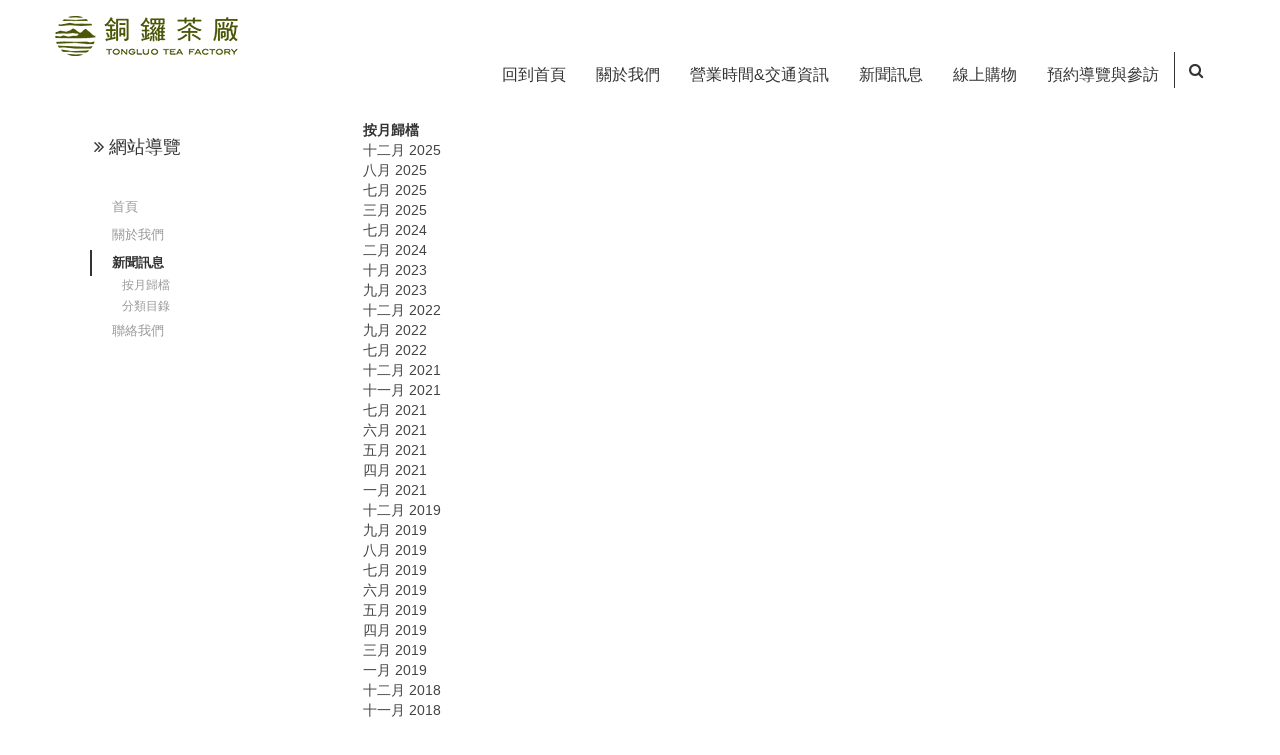

--- FILE ---
content_type: text/html; charset=UTF-8
request_url: https://www.tongluotea.com/tw/modules/news/archive.php?year=2019&month=5
body_size: 27741
content:
<!doctype html>
<html lang="zh-tw">
<head>
<meta charset="UTF-8">
<meta name="keywords" content="銅鑼茶廠,台灣農林">
<meta name="description" content="銅鑼茶廠主要茶產為東方美人茶、蜜香紅茶、綠茶、烏龍茶。尤以東方美人茶(俗稱 膨風茶)最具在地代表性，茶園栽種以最適製東方美人茶的青心大冇茶樹為主，主要採摘是在每年的農曆「芒種」前後，每年參加全國、苗栗東方美人評鑑比賽，皆獲得各項大獎殊榮。">
<meta name="robots" content="index,follow">
<meta name="rating" content="general">
<meta name="author" content="銅鑼茶廠">
<meta name="generator" content="XOOPS">
<!--[if IE]><meta http-equiv="X-UA-Compatible" content="IE=edge"><![endif]-->
<meta name="viewport" content="width=device-width, initial-scale=1.0">

<!-- Owl Carousel Assets -->
<link href="/tw/themes/CADCH_00004F/js/owl/owl.carousel.css" rel="stylesheet">
<link href="/tw/themes/CADCH_00004F/js/owl/owl.theme.css" rel="stylesheet">

<!-- Add fancyBox -->
<link rel="stylesheet" href="/tw/themes/CADCH_00004F/js/fancybox/jquery.fancybox.css?v=2.1.5" type="text/css" media="screen" />

<script src="https://www.tongluotea.com/tw/include/xoops.js" type="text/javascript"></script>
<script src="https://www.tongluotea.com/tw/browse.php?Frameworks/jquery/jquery.js" type="text/javascript"></script>
<script src="https://www.tongluotea.com/tw/browse.php?Frameworks/jquery/plugins/jquery.easing.1.3.js" type="text/javascript"></script>
<script src="https://www.tongluotea.com/tw/themes/CADCH_00004F/js/bootstrap.min.js" type="text/javascript"></script>
<link rel="stylesheet" href="https://www.tongluotea.com/tw/language/tchinese_utf8/style.css" type="text/css" />
<link rel="stylesheet" href="https://www.tongluotea.com/tw/media/font-awesome/css/font-awesome.min.css" type="text/css" />


<!-- Optionally add helpers - button, thumbnail and/or media -->
<link rel="stylesheet" href="/tw/themes/CADCH_00004F/js/fancybox/helpers/jquery.fancybox-buttons.css?v=1.0.5" type="text/css" media="screen" />
<script type="text/javascript" src="/tw/themes/CADCH_00004F/js/fancybox/jquery.fancybox.pack.js?v=2.1.5"></script>
<script type="text/javascript" src="/tw/themes/CADCH_00004F/js/fancybox/helpers/jquery.fancybox-buttons.js?v=1.0.5"></script>
<script type="text/javascript" src="/tw/themes/CADCH_00004F/js/fancybox/helpers/jquery.fancybox-media.js?v=1.0.6"></script>
<link rel="stylesheet" href="/tw/themes/CADCH_00004F/js/fancybox/helpers/jquery.fancybox-thumbs.css?v=1.0.7" type="text/css" media="screen" />
<script type="text/javascript" src="/tw/themes/CADCH_00004F/js/fancybox/helpers/jquery.fancybox-thumbs.js?v=1.0.7"></script>
<script type="text/javascript" src="/tw/themes/CADCH_00004F/js/jquery.ui.totop.js"></script>

<link rel="shortcut icon" type="image/ico" href="https://www.tongluotea.com/tw/themes/CADCH_00004F/icons/favicon.ico" />
<link rel="icon" type="image/png" href="https://www.tongluotea.com/tw/themes/CADCH_00004F/icons/favicon.png" />

<link rel="stylesheet" type="text/css" href="/tw/themes/CADCH_00004F/css/bootstrap.css">
<link rel="stylesheet" type="text/css" href="/tw/themes/CADCH_00004F/css/xoops.css">
<link rel="stylesheet" type="text/css" href="/tw/themes/CADCH_00004F/css/reset.css">
<link rel="stylesheet" type="text/css" href="/tw/themes/CADCH_00004F/css/font-awesome.css">
<link rel="stylesheet" type="text/css" href="/tw/themes/CADCH_00004F/css/ui.totop.css">
<link rel="stylesheet" type="text/css" href="/tw/themes/CADCH_00004F/css/hovereffect.css">
<link rel="stylesheet" type="text/css" href="/tw/themes/CADCH_00004F/css/switcher.css">
<link rel="stylesheet" type="text/css" media="all" href="https://www.tongluotea.com/tw/themes/CADCH_00004F/style.css">
<link rel="stylesheet" type="text/css" href="/tw/themes/CADCH_00004F/css/btp.css">

<link href="https://fonts.googleapis.com/css?family=Lato" rel="stylesheet" type="text/css" />

<script src="/tw/themes/CADCH_00004F/js/jquery.mousewheel-3.0.6.pack.js"></script>
<script src="/tw/themes/CADCH_00004F/js/owl/owl.carousel.js"></script>
<!--[if lt IE 9]>
    <script src="https://oss.maxcdn.com/libs/html5shiv/3.7.0/html5shiv.js"></script>
    <script src="https://oss.maxcdn.com/libs/respond.js/1.3.0/respond.min.js"></script>
    <script src="/tw/themes/CADCH_00004F/js/selectivizr-min.js"></script>
<![endif]-->
<script src="/tw/themes/CADCH_00004F/js/js.js"></script>
<link rel="alternate" type="application/rss+xml" title="" href="https://www.tongluotea.com/tw/backend.php">

<title>按月歸檔 - 2019 - 5 - 新聞訊息 - 銅鑼茶廠</title>

<!-- Add facebook og Start -->
<meta property="og:description" content="銅鑼茶廠主要茶產為東方美人茶、蜜香紅茶、綠茶、烏龍茶。尤以東方美人茶(俗稱 膨風茶)最具在地代表性，茶園栽種以最適製東方美人茶的青心大冇茶樹為主，主要採摘是在每年的農曆「芒種」前後，每年參加全國、苗栗東方美人評鑑比賽，皆獲得各項大獎殊榮。" />
<meta property="og:title" content="按月歸檔 - 2019 - 5 - 新聞訊息 - 銅鑼茶廠" />
<meta property="og:image" content="https://www.tongluotea.com/tw/themes/CADCH_00004F/images/logo.png" />
<!-- Add facebook og End -->

<script type="text/javascript">
//<![CDATA[

$(document).ready(function() {
	/*
	var defaults = {
		containerID: 'toTop', // fading element id
		containerHoverID: 'toTopHover', // fading element hover id
		scrollSpeed: 1200,
		easingType: 'linear' 
	};
	*/
	$().UItoTop({ easingType: 'easeOutQuart' });

// language-switcher
    jQuery('.language-switcher').addClass('hidden-switcher').removeClass('shown-switcher').animate({'right':'-225px'}, 800, "easeInOutExpo");
    jQuery('.switcher-control-language').click(function(){
        if(jQuery('.language-switcher').hasClass('shown-switcher')) {
            jQuery('.language-switcher').addClass('hidden-switcher').removeClass('shown-switcher').animate({'right':'-225px'}, 800, "easeInOutExpo");
        }else if(jQuery('.language-switcher').hasClass('hidden-switcher')) {
            jQuery('.language-switcher').addClass('shown-switcher').removeClass('hidden-switcher').animate({'right':0}, 800, "easeInOutExpo");
        }
    });

// pop
$('.thumb-pop').popover()

});

//header
$(function(){
　$(window).load(function(){
　　$(window).bind('scroll resize', function(){
　　var $this = $(this);
　　var $this_Top=$this.scrollTop();

　　if($this_Top < 60){
　　　$('.navbar-brand').stop().animate({marginBottom:"0px"});
　　　}
　　　　if($this_Top > 60){
　　　　$('.navbar-brand').stop().animate({marginBottom:"-26px"});
　　　 }
　　}).scroll();
　});
});

(function(d, s, id) {
  var js, fjs = d.getElementsByTagName(s)[0];
  if (d.getElementById(id)) return;
  js = d.createElement(s); js.id = id;
  js.src = "//connect.facebook.net/zh_TW/sdk.js#xfbml=1&version=v2.12";
  fjs.parentNode.insertBefore(js, fjs);
}(document, 'script', 'facebook-jssdk'));

//]]>
</script>
<script src="https://d.line-scdn.net/r/web/social-plugin/js/thirdparty/loader.min.js" async="async" defer="defer"></script><!--line-->    
</head>
    
<body id="news">

<div class="navbar-wrapper navbar-fixed-top navbar-border">
	<div class="navbar navbar-inverse navbar-static-top global-nav">
	<div class="container">
		<div class="navbar-header">
			<button data-target=".navbar-collapse" data-toggle="collapse" class="navbar-toggle" type="button">
				<span class="icon-bar"></span>
				<span class="icon-bar"></span>
				<span class="icon-bar"></span>
			</button>
			<a href="https://www.tongluotea.com/tw" class="navbar-brand xlogo" title="銅鑼茶廠">
				<img src="https://www.tongluotea.com/tw/themes/CADCH_00004F/images/logo.png" alt="銅鑼茶廠">
			</a>
		</div>
		<div class="navbar-collapse collapse">

			<!-- Split button Language -->
			<div class="navbar-right language">
																	<div class="pull-right">
											<a href="#" data-toggle="modal" data-target="#mymodal_login" title="登錄帳號"><!--<i class="fa fa-user"></i> 登錄帳號--></a>&nbsp;&nbsp;
									</div>
				<!--<div class="pull-right">
											<a href="https://www.tongluotea.com/tw/register.php" title="註冊帳號" target="_top"><i class="fa fa-desktop"></i> 註冊帳號</a>&nbsp;&nbsp;
									</div>-->
				<div class="pull-right">
									</div>
			</div>

		</div>
		<div class="navbar-collapse collapse">
			<div class="search-bar">
				<form class="searchform" role="search" action="https://www.tongluotea.com/tw/search.php" method="get">
					<i class="icon-search"></i>
					<input type="text" name="query" class="searchinput" placeholder="Search here..." />
					<input type="hidden" name="action" value="results" />
				</form>
			</div>
											<ul class="nav navbar-nav">
					<li class="dropdown">
	
		<a href="/tw/" title="回到首頁" >回到首頁</a>
		
	
</li>
<li class="dropdown">
	
		<a href="/tw/modules/pages/main/" title="關於我們" >關於我們</a>
		
	
</li>
<li class="dropdown">
	
		<a href="/tw/modules/pages/service" title="營業時間&交通資訊" >營業時間&amp;交通資訊</a>
		
	
</li>
<li class="dropdown">
	
		<a href="/tw/modules/news/" title="新聞訊息" >新聞訊息</a>
		
	
</li>
<li class="dropdown">
	
		<a href="https://www.assamteafarm.com.tw/" title="線上購物" target="_blank">線上購物</a>
		
	
</li>
<li class="dropdown">
	
		<a href="/tw/modules/liaise/" title="預約導覽與參訪" >預約導覽與參訪</a>
		
	
</li>

				</ul>
									</div>
	</div>
	</div>
</div>
<!-- .navbar-wrapper -->

<!--<div class="language-switcher shown-switcher">
	<p>language</p>
	<ul class="category-list list-unstyled">
		<li class="maincategory">
			<a href="https://www.tongluotea.com/tw/../tw/" title="繁體中文" target="_top"><i class="fa fa-angle-right"></i> 繁體中文</a>
		</li>
		<li class="maincategory">
			<a href="https://www.tongluotea.com/tw/../cn/" title="简体中文" target="_top"><i class="fa fa-angle-right"></i> 简体中文</a>
		</li>
	</ul>
	<a class="switcher-control-language" title="language">
		<i class="fa fa-user"></i><span>language</span>
	</a>
</div>-->

	
	
<div class="container maincontainer">
<!--
-->
<!-- .home-message -->

<div class="row">
    <div class="col-sm-3 col-md-3 xoops-side-blocks">
            <aside>
            <h4 class="block-title"><i class="fa fa-angle-double-right"></i> 網站導覽</h4>            <nav class="bs-docs-sidebar">
<ul id="sidebar" class="nav nav-stacked">
<li class=""><a href="https://www.tongluotea.com/tw/" title="首頁">首頁</a></li>
<!-- start module menu loop -->
        <li class="">
        <a href="https://www.tongluotea.com/tw/modules/pages/" title="關於我們">
        	關於我們
        </a>
        <ul class="nav nav-stacked">
            		</ul>
    </li>
    <li class="active">
        <a href="https://www.tongluotea.com/tw/modules/news/" title="新聞訊息">
        	新聞訊息
        </a>
        <ul class="nav nav-stacked">
                            <li>
                   <a href="https://www.tongluotea.com/tw/modules/news/archive.php?uid=" title="按月歸檔">按月歸檔</a>
                </li>
                            <li>
                   <a href="https://www.tongluotea.com/tw/modules/news/topics_directory.php?uid=" title="分類目錄">分類目錄</a>
                </li>
            		</ul>
    </li>
    <li class="">
        <a href="https://www.tongluotea.com/tw/modules/liaise/" title="聯絡我們">
        	聯絡我們
        </a>
        <ul class="nav nav-stacked">
            		</ul>
    </li>
<!-- end module menu loop -->
</ul>
</nav>

<style>
.group {
    background: yellow;
    width: 200px;
    height: 500px;
}
.group .subgroup {
    background: orange;
    width: 150px;
    height: 200px;
}
.fixed {
    position: fixed;
}

/* sidebar */
.bs-docs-sidebar {
    padding-left: 20px;
    margin-top: 20px;
    margin-bottom: 20px;
}

/* all links */
.bs-docs-sidebar .nav>li>a {
    color: #999;
    border-left: 2px solid transparent;
    padding: 4px 20px;
    font-size: 13px;
    font-weight: 400;
}

/* nested links */
.bs-docs-sidebar .nav .nav>li>a {
    padding-top: 1px;
    padding-bottom: 1px;
    padding-left: 30px;
    font-size: 12px;
}

/* active & hover links */
.bs-docs-sidebar .nav>.active>a, 
.bs-docs-sidebar .nav>li>a:hover, 
.bs-docs-sidebar .nav>li>a:focus {
    color: #333333;                 
    text-decoration: none;          
    background-color: transparent;  
    border-left-color: #333333; 
}
/* all active links */
.bs-docs-sidebar .nav>.active>a, 
.bs-docs-sidebar .nav>.active:hover>a,
.bs-docs-sidebar .nav>.active:focus>a {
    font-weight: 700;
}
/* nested active links */
.bs-docs-sidebar .nav .nav>.active>a, 
.bs-docs-sidebar .nav .nav>.active:hover>a,
.bs-docs-sidebar .nav .nav>.active:focus>a {
    font-weight: 500;
}

/* hide inactive nested list */
.bs-docs-sidebar .nav ul.nav {
    display: none;           
}
/* show active nested list */
.bs-docs-sidebar .nav>.active>ul.nav {
    display: block;           
}
</style>
<script>
$('body').scrollspy({
    target: '.bs-docs-sidebar',
    offset: 40
});
</script>
        </aside>
    </div>
    
                <div class="col-sm-9 col-md-9">
                		<table>
<tr>
    <th>按月歸檔</th>
</tr>
<tr class="even">
    <td><a href="https://www.tongluotea.com/tw/modules/news/archive.php?year=2025&amp;month=12">十二月 2025</a></td>
</tr>
<tr class="even">
    <td><a href="https://www.tongluotea.com/tw/modules/news/archive.php?year=2025&amp;month=8">八月 2025</a></td>
</tr>
<tr class="even">
    <td><a href="https://www.tongluotea.com/tw/modules/news/archive.php?year=2025&amp;month=7">七月 2025</a></td>
</tr>
<tr class="even">
    <td><a href="https://www.tongluotea.com/tw/modules/news/archive.php?year=2025&amp;month=3">三月 2025</a></td>
</tr>
<tr class="even">
    <td><a href="https://www.tongluotea.com/tw/modules/news/archive.php?year=2024&amp;month=7">七月 2024</a></td>
</tr>
<tr class="even">
    <td><a href="https://www.tongluotea.com/tw/modules/news/archive.php?year=2024&amp;month=2">二月 2024</a></td>
</tr>
<tr class="even">
    <td><a href="https://www.tongluotea.com/tw/modules/news/archive.php?year=2023&amp;month=10">十月 2023</a></td>
</tr>
<tr class="even">
    <td><a href="https://www.tongluotea.com/tw/modules/news/archive.php?year=2023&amp;month=9">九月 2023</a></td>
</tr>
<tr class="even">
    <td><a href="https://www.tongluotea.com/tw/modules/news/archive.php?year=2022&amp;month=12">十二月 2022</a></td>
</tr>
<tr class="even">
    <td><a href="https://www.tongluotea.com/tw/modules/news/archive.php?year=2022&amp;month=9">九月 2022</a></td>
</tr>
<tr class="even">
    <td><a href="https://www.tongluotea.com/tw/modules/news/archive.php?year=2022&amp;month=7">七月 2022</a></td>
</tr>
<tr class="even">
    <td><a href="https://www.tongluotea.com/tw/modules/news/archive.php?year=2021&amp;month=12">十二月 2021</a></td>
</tr>
<tr class="even">
    <td><a href="https://www.tongluotea.com/tw/modules/news/archive.php?year=2021&amp;month=11">十一月 2021</a></td>
</tr>
<tr class="even">
    <td><a href="https://www.tongluotea.com/tw/modules/news/archive.php?year=2021&amp;month=7">七月 2021</a></td>
</tr>
<tr class="even">
    <td><a href="https://www.tongluotea.com/tw/modules/news/archive.php?year=2021&amp;month=6">六月 2021</a></td>
</tr>
<tr class="even">
    <td><a href="https://www.tongluotea.com/tw/modules/news/archive.php?year=2021&amp;month=5">五月 2021</a></td>
</tr>
<tr class="even">
    <td><a href="https://www.tongluotea.com/tw/modules/news/archive.php?year=2021&amp;month=4">四月 2021</a></td>
</tr>
<tr class="even">
    <td><a href="https://www.tongluotea.com/tw/modules/news/archive.php?year=2021&amp;month=1">一月 2021</a></td>
</tr>
<tr class="even">
    <td><a href="https://www.tongluotea.com/tw/modules/news/archive.php?year=2019&amp;month=12">十二月 2019</a></td>
</tr>
<tr class="even">
    <td><a href="https://www.tongluotea.com/tw/modules/news/archive.php?year=2019&amp;month=9">九月 2019</a></td>
</tr>
<tr class="even">
    <td><a href="https://www.tongluotea.com/tw/modules/news/archive.php?year=2019&amp;month=8">八月 2019</a></td>
</tr>
<tr class="even">
    <td><a href="https://www.tongluotea.com/tw/modules/news/archive.php?year=2019&amp;month=7">七月 2019</a></td>
</tr>
<tr class="even">
    <td><a href="https://www.tongluotea.com/tw/modules/news/archive.php?year=2019&amp;month=6">六月 2019</a></td>
</tr>
<tr class="even">
    <td><a href="https://www.tongluotea.com/tw/modules/news/archive.php?year=2019&amp;month=5">五月 2019</a></td>
</tr>
<tr class="even">
    <td><a href="https://www.tongluotea.com/tw/modules/news/archive.php?year=2019&amp;month=4">四月 2019</a></td>
</tr>
<tr class="even">
    <td><a href="https://www.tongluotea.com/tw/modules/news/archive.php?year=2019&amp;month=3">三月 2019</a></td>
</tr>
<tr class="even">
    <td><a href="https://www.tongluotea.com/tw/modules/news/archive.php?year=2019&amp;month=1">一月 2019</a></td>
</tr>
<tr class="even">
    <td><a href="https://www.tongluotea.com/tw/modules/news/archive.php?year=2018&amp;month=12">十二月 2018</a></td>
</tr>
<tr class="even">
    <td><a href="https://www.tongluotea.com/tw/modules/news/archive.php?year=2018&amp;month=11">十一月 2018</a></td>
</tr>
<tr class="even">
    <td><a href="https://www.tongluotea.com/tw/modules/news/archive.php?year=2018&amp;month=10">十月 2018</a></td>
</tr>
<tr class="even">
    <td><a href="https://www.tongluotea.com/tw/modules/news/archive.php?year=2018&amp;month=9">九月 2018</a></td>
</tr>
<tr class="even">
    <td><a href="https://www.tongluotea.com/tw/modules/news/archive.php?year=2018&amp;month=8">八月 2018</a></td>
</tr>
<tr class="even">
    <td><a href="https://www.tongluotea.com/tw/modules/news/archive.php?year=2018&amp;month=7">七月 2018</a></td>
</tr>
<tr class="even">
    <td><a href="https://www.tongluotea.com/tw/modules/news/archive.php?year=2018&amp;month=6">六月 2018</a></td>
</tr>
<tr class="even">
    <td><a href="https://www.tongluotea.com/tw/modules/news/archive.php?year=2018&amp;month=4">四月 2018</a></td>
</tr>
<tr class="even">
    <td><a href="https://www.tongluotea.com/tw/modules/news/archive.php?year=2018&amp;month=3">三月 2018</a></td>
</tr>
<tr class="even">
    <td><a href="https://www.tongluotea.com/tw/modules/news/archive.php?year=2018&amp;month=1">一月 2018</a></td>
</tr>
<tr class="even">
    <td><a href="https://www.tongluotea.com/tw/modules/news/archive.php?year=2017&amp;month=12">十二月 2017</a></td>
</tr>
<tr class="even">
    <td><a href="https://www.tongluotea.com/tw/modules/news/archive.php?year=2017&amp;month=11">十一月 2017</a></td>
</tr>
<tr class="even">
    <td><a href="https://www.tongluotea.com/tw/modules/news/archive.php?year=2000&amp;month=8">八月 2000</a></td>
</tr>
<tr class="even">
    <td><a href="https://www.tongluotea.com/tw/modules/news/archive.php?year=1970&amp;month=1">一月 1970</a></td>
</tr>
</table>

<table>
<tr>
	<th>新聞</th><th align="center">功能選項</th><th align="center">閱讀數</th><th align="center">日期</th>
</tr>
<tr class="even">
	<td><a href='https://www.tongluotea.com/tw/modules/news/index.php?storytopic=2&uid=0'>專題文章</a>: <a href='https://www.tongluotea.com/tw/modules/news/article.php?storyid=34&uid=0'>茶廠6月採製茶體驗名額開放</a></td><td align="center"><a href="https://www.tongluotea.com/tw/modules/news/print.php?storyid=34&uid=0" rel="nofollow"><img src="https://www.tongluotea.com/tw/modules/news/images/print.gif" border="0" alt="可列印模式" /></a> <a href="mailto:?subject=推薦您一篇在銅鑼茶廠不錯的新聞&amp;body=我在銅鑼茶廠發現一篇不錯的新聞，我將連結轉寄給您:  https://www.tongluotea.com/tw/modules/news/article.php?storyid=34" target="_top" /><img src="https://www.tongluotea.com/tw/modules/news/images/friend.gif" border="0" alt="轉寄給朋友" /></a></td><td align="center">4849</td><td align="center">2019-05-30</td>
</tr>
<tr class="odd">
	<td><a href='https://www.tongluotea.com/tw/modules/news/index.php?storytopic=2&uid=0'>專題文章</a>: <a href='https://www.tongluotea.com/tw/modules/news/article.php?storyid=33&uid=0'>鹿篙咖啡 促銷活動</a></td><td align="center"><a href="https://www.tongluotea.com/tw/modules/news/print.php?storyid=33&uid=0" rel="nofollow"><img src="https://www.tongluotea.com/tw/modules/news/images/print.gif" border="0" alt="可列印模式" /></a> <a href="mailto:?subject=推薦您一篇在銅鑼茶廠不錯的新聞&amp;body=我在銅鑼茶廠發現一篇不錯的新聞，我將連結轉寄給您:  https://www.tongluotea.com/tw/modules/news/article.php?storyid=33" target="_top" /><img src="https://www.tongluotea.com/tw/modules/news/images/friend.gif" border="0" alt="轉寄給朋友" /></a></td><td align="center">3313</td><td align="center">2019-05-30</td>
</tr>
<tr class="even">
	<td><a href='https://www.tongluotea.com/tw/modules/news/index.php?storytopic=2&uid=0'>專題文章</a>: <a href='https://www.tongluotea.com/tw/modules/news/article.php?storyid=32&uid=0'>5月22日(週三)始營業時間調整公告</a></td><td align="center"><a href="https://www.tongluotea.com/tw/modules/news/print.php?storyid=32&uid=0" rel="nofollow"><img src="https://www.tongluotea.com/tw/modules/news/images/print.gif" border="0" alt="可列印模式" /></a> <a href="mailto:?subject=推薦您一篇在銅鑼茶廠不錯的新聞&amp;body=我在銅鑼茶廠發現一篇不錯的新聞，我將連結轉寄給您:  https://www.tongluotea.com/tw/modules/news/article.php?storyid=32" target="_top" /><img src="https://www.tongluotea.com/tw/modules/news/images/friend.gif" border="0" alt="轉寄給朋友" /></a></td><td align="center">2234</td><td align="center">2019-05-14</td>
</tr>
</table>

<div>總計有3篇新聞</div>
﻿
    
    <div class="row">
            <div class="col-sm-12 col-md-12">
        			           	</div>
                    </div>
</div>    
    </div>

</div><!-- .maincontainer -->


<footer class="footer">
				<span class="social clearfix">
					<a href="https://www.facebook.com/TONGLUOTEA/" target="_blank" title="銅鑼茶廠 Facebook" rel="noopener noreferrer nofollow">
						<span class="fa-stack fa-lg">
							<i class="fa fa-square-o fa-stack-2x"></i>
							<i class="fa fa-facebook fa-stack-1x"></i>
						</span>
					</a>
					<a href="https://social-plugins.line.me/lineit/share?url=https://www.tongluotea.com/tw" target="_blank" title="可將此頁面的資訊分享至LINE" rel="noopener noreferrer nofollow">
						<span class="fa-stack fa-lg">
							<i class="fa fa-square-o fa-stack-2x"></i>
							<i class="fa icon-line fa-stack-1x" style="margin-top:7px;"></i>
						</span>
					</a>
					<!--
					<a href="javascript:;" class="thumb-pop visible-lg-inline-block" data-placement="top" data-trigger="hover" data-html="true" title="加入LINE好友" data-content="<img src='https://www.tongluotea.com/tw/themes/CADCH_00004F/images/line.png' alt='加入LINE好友' />">
						<span class="fa-stack fa-lg">
							<i class="fa fa-square-o fa-stack-2x"></i>
							<i class="fa fa-comment fa-stack-1x" style="margin-top:-2px;"></i>
						</span>
					</a>
					<a href="http://line.naver.jp/ti/p/Af42qjQuP4" target="_blank" title="加入LINE好友" class="hidden-lg" rel="noopener noreferrer nofollow">
						<span class="fa-stack fa-lg">
							<i class="fa fa-square-o fa-stack-2x"></i>
							<i class="fa fa-comment fa-stack-1x" style="margin-top:-2px;"></i>
						</span>
					</a>
					<a href="http://tongluotea.pixnet.net/blog" target="_blank" title="Blog" rel="noopener noreferrer nofollow">
						<span class="fa-stack fa-lg">
							<i class="fa fa-square-o fa-stack-2x"></i>
							<i class="fa fa-bold fa-stack-1x"></i>
						</span>
					</a>-->
					<a href="mailto:service@tongluotea.com" title="E-mail" rel="noopener noreferrer nofollow">
						<span class="fa-stack fa-lg">
							<i class="fa fa-square-o fa-stack-2x"></i>
							<i class="fa fa-envelope fa-stack-1x" style="font-size:14px;margin-top:-2px;"></i>
						</span>
					</a>
					<a href="tel:037987358" title="Phone" rel="noopener noreferrer nofollow">
						<span class="fa-stack fa-lg">
							<i class="fa fa-square-o fa-stack-2x"></i>
							<i class="fa fa-phone fa-stack-1x"></i>
						</span>
					</a>
					<img src="https://www.tongluotea.com/tw/themes/CADCH_00004F/images/footer_logo.png" alt="銅鑼茶廠" />
				</span>
				<div>
					銅鑼茶廠：苗栗縣銅鑼鄉九湖村九湖132-16號  TEL：037-987-358　公司名稱：台灣農林股份有限公司銅鑼茶廠　統編：47569551

<!-- Global site tag (gtag.js) - Google Analytics -->
<script async src="https://www.googletagmanager.com/gtag/js?id=UA-86466155-2"></script>
<script>
  window.dataLayer = window.dataLayer || [];
  function gtag(){dataLayer.push(arguments);}
  gtag('js', new Date());

  gtag('config', 'UA-86466155-2');
</script><br />
					&#169; 2024 <a href="https://www.cadch.com.tw/modules/news/archive.php?year=2019&month=5" title="CADCH網頁設計公司" target="_blank">網頁設計</a> by <a href="https://www.nc.com.tw/" target="_blank">NC網頁設計</a>
											<a class="userlog" href="#" data-toggle="modal" data-target="#mymodal_login" title="登錄帳號"><!--登錄帳號--></a>
									</div>
</footer>

<!-- mymodal_login Start -->
<div class="modal fade" id="mymodal_login" tabindex="-1" role="dialog" aria-labelledby="myModalLabel" aria-hidden="true">
<div class="modal-dialog">
<div class="modal-content">
	<div class="modal-header">
		<button type="button" class="close" data-dismiss="modal"><span aria-hidden="true">&times;</span><span class="sr-only">Close</span></button>
		<h4 class="modal-title" id="myModalLabel">登錄帳號</h4>
	</div>
	<div class="modal-body">

		<form action="https://www.tongluotea.com/tw/user.php?op=login" method="post" class="form-horizontal" role="form">
			<div class="form-group">
				<label for="login_form-login" class="col-sm-2 control-label">會員帳號</label>
				<div class="col-sm-10">
				<input type="text" name="uname" class="form-control" id="login_form-login" placeholder="會員帳號">
				</div>
			</div>
			<div class="form-group">
				<label for="login_form-password" class="col-sm-2 control-label">會員密碼</label>
				<div class="col-sm-10">
				<input type="password" name="pass" class="form-control" id="login_form-password" placeholder="會員密碼">
				</div>
			</div>
			<div class="form-group">
				<div class="col-sm-offset-2 col-sm-10">
				<div class="checkbox">
					<label>
					<input type="checkbox" name="rememberme" value="On" checked /> 記住登錄資訊
					</label>
				</div>
				</div>
			</div>
			<div class="form-group">
				<div class="col-sm-offset-2 col-sm-10">
				<button type="submit" class="btn btn-default" title="登錄">登錄</button>
				</div>
			</div>
		</form>

	</div>
<div class="modal-footer">
	<a href="https://www.tongluotea.com/tw/user.php#lost" title="忘記密碼" class="btn btn-warning" role="button">忘記密碼</a>
	<a href="https://www.assamteafarm.com.tw/account/signup" title="註冊帳號" class="btn btn-warning" role="button" target="_blank" rel="noopener noreferrer nofollow">註冊帳號</a>
	<button type="button" class="btn btn-default" data-dismiss="modal" title="Close">Close</button>
</div>
</div>
</div>
</div>
<!-- mymodal_login End -->


</body>
</html>

--- FILE ---
content_type: text/css
request_url: https://www.tongluotea.com/tw/themes/CADCH_00004F/css/switcher.css
body_size: 1374
content:
.language-switcher {
    width:225px;
    text-align:center;
    position:fixed;
    top:120px;
    right:-225px;
    z-index:9999;
    border-radius:0px 0px 0px 3px;
    background-color:#FFF;
    box-shadow:0px 0px 1px rgba(0,0,0,0.4);
}

.language-switcher p{
    position:absolute;
    top:0px;
    left:0px;
    width:100%;
    line-height:40px;
    height:40px;
    background-color:#222;
    font-size:12px;
    color:#FFF;
    margin-bottom:10px;
    text-transform:uppercase;
}

.language-switcher .category-list {
    margin-top:46px;
    margin-bottom:10px;
    padding:0px 6px 0px 16px;
	text-align:left;
	font-size:13px;
}

.language-switcher .category-list a{display:block;padding:2px 8px;}
.language-switcher .category-list .maincategory:hover a{background-color:#222;color:#FFF;}

.language-switcher .switcher-control-language {
    position:absolute;
    left:-60px;
    top:0px;
    color:#FFF;
    display:block;
    width:60px;
    height:60px;
    line-height:14px;
    background-color:#111;
    border-radius:2px 0px 0px 2px;
    box-shadow:0px 0px 1px rgba(0,0,0,0.4);
	cursor:pointer;
	padding-top:10px;
}

.language-switcher .switcher-control-language i {font-size:14px;}
.switcher-control-language span{color:#FFF;font-size:12px;display:block;}
.switcher-control-language .fa{margin-top:6px;}

--- FILE ---
content_type: text/css
request_url: https://www.tongluotea.com/tw/themes/CADCH_00004F/style.css
body_size: 30264
content:
/* CSS Document */
/*
	Bootstrap 3 Template
	Author:				Angelo Rocha
	Author URL:			www.angelorocha.com.br
	Licence:			GPL v3
    
    Contacts
    Twitter:            https://twitter.com/_AngeloRocha
    Google Plus:        https://plus.google.com/+AngeloRocha/posts
    Linkedin:           http://br.linkedin.com/in/angelorocha
    Github:             https://github.com/angelorocha
*/

/**
    * Table of Contents:
    *
    * 1. Home Classes
    * 2. XOOPS Codes
    * 3. XOOPS Blocks
    * 4. XOOPS Modules
        * 4.1. News
        * 4.2. Tag Module
        * 4.3. System
        * 4.4. System Comments
        * 4.5. System Site Closed
        * 4.6. Profile Module
        * 4.7. Contact Module
        * 4.8. PM Module
        * 4.9. eXtgallery Module
        * 4.10. TDMDownloads
        * 4.11. XOOPS Tube
        * 4.12. NewBB Module
		* 4.13. nc_menu
    * 5. Useful Classes
    * 6. Bootstrap Fix
    * 7. Other Fix
**/

/* For Mobile IE */
@-webkit-viewport   {width: device-width;}
@-moz-viewport      {width: device-width;}
@-ms-viewport       {width: device-width;}
@-o-viewport        {width: device-width;}
@viewport           {width: device-width;}

/* 1. Home Classes */
div.global-nav{margin-bottom:0;}
a.navbar-brand.xlogo{padding:0px 0px 0px 5px;}
@media (min-width: 768px) {
	a.navbar-brand.xlogo{padding:0px;}
}
/*.navbar-border{border-bottom:3px solid #586188;box-shadow:0px 3px 9px rgba(0, 0, 0, .24);}*/

div.slideshow{}
div.slideshow .carousel-caption{bottom:10%;}
div.slideshow .carousel-indicators{bottom:40px;}
div.slideshow .item{text-align:center;}
div.slideshow .item img{display:inline-block;}

div.maincontainer{margin-top:20px; margin-bottom:20px;}
div.home-message{background: #FAFAFA; padding-top:5px; border-left: 3px solid #9C6; margin-top:-60px; position:relative; z-index:5;}
div.bottom-blocks{background: url(images/cover.jpg) 50% 50% no-repeat fixed; background-size:cover; margin-top: 20px; padding: 20px 0 20px 0;}

footer.footer{background:#333;color:#EAEAEA;font-size:12px;padding:15px 0px;}
footer.footer a{color:#586188;}
footer.footer > h3{font-size:0.9em; margin:0; line-height:inherit; max-width:960px; margin:0 auto 0 auto; padding:10px 0 10px 0; text-align:center; position:relative;}
footer.footer > h3 > a.credits{position:absolute; top:3px; right:10px;}
footer.footer .qr{border:2px solid #FFF;margin-left:10px;}
@media (max-width: 767px) {
	footer.footer .qr{margin-bottom:10px;}
	footer.footer .dl-horizontal dd {margin-bottom:15px;}
}

@media (max-width: 599px) {
footer.footer .userlog{display:block;}
}

@media (min-width:768px) and (max-width:1199px){
	span.social{margin-top:15px;}
}
span.social{display:inline-block;}
span.social a{color:#FFF;}
span.social a:hover{color:#586188;}
span.social .popover-title{color:#333;text-align:center;}

@media (min-width: 768px) {
	span.social{float:right;}
	footer.footer .dl-horizontal dt {width:80px;}
	footer.footer .dl-horizontal dd {margin-left:80px;}
}
@media (max-width: 991px) {
	footer.footer .dl-horizontal dd span{display:block;}
}
footer.footer dl{margin-bottom:0px;}

.xoops-banner{position: relative; top: 40px;}
.xoops-banner *{max-width: 100%;}

/* 2. XOOPS Codes */
.xoopsQuote{padding:10px 20px; margin:0 0 20px;border-left:5px solid #eeeeee; font-style:italic;}
.xoopsCode {background:url(images/code.png); overflow-x: auto; border: 1px solid #EEE; padding-left: 10px}
.xoopsCode code{background-color: transparent; line-height: 25px; position: relative;}
.xoopsCode code > span{position: relative; z-index: 5;}

/* 3. XOOPS Blocks*/
div.xoops-side-blocks > aside{margin-bottom:20px;}
div.xoops-side-blocks > aside h1, div.xoops-side-blocks > aside h2, div.xoops-side-blocks > aside h3, div.xoops-side-blocks > aside h4, div.xoops-side-blocks > aside h5, div.xoops-side-blocks > aside h6{font-size:0.9em;}
div.xoops-side-blocks > aside > h4.block-title{line-height:inherit; margin:0; font-size:1.3em;}
.block-title{background:#FFF;color:#333;padding:14px 14px 14px 24px;border-radius:0px;}

div.xoops-blocks{margin-bottom:20px;}
div.xoops-blocks > h4{line-height:inherit; margin:0;}

div.xoops-bottom-blocks{background:#FFF; padding:10px; text-align:justify; margin-bottom:20px; border-radius:5px; -moz-border-radius:5px; -webkit-border-radius:5px; position:relative; transition:all linear 300ms; -moz-transition:all linear 300ms; -webkit-transition:all linear 300ms; top:0;}
div.xoops-bottom-blocks:hover{top:-10px; box-shadow:0 10px 10px #222;}

/* 4. XOOPS Modules */

/* 4.1. News */
div.news-home{}
div.news-home .text-center form{margin-bottom: 20px;}
div.home-news-loop{margin-bottom:20px;}
div.excerpt-news{max-height:100px; overflow:hidden;margin-bottom:10px;}
div.excerpt-more{font-size:12px;}
div.home-thumbnails {height:auto; overflow:hidden; border: 3px solid #EEE;}
div.thumbnails-16by9{height:0px;padding-bottom:56%;position:relative;overflow:hidden;}
div.thumbnails-4by3{height:0px;padding-bottom:75%;position:relative;overflow:hidden;}
div.thumbnails-4by4{height:0px;padding-bottom:100%;position:relative;overflow:hidden;}
div.home-thumbnails img{position:absolute;top:0px;left:0px;width:100%;height:auto;}
div.home-news-loop:hover div.home-thumbnails img{
    -webkit-transform: scale(1.1, 1.1);
    -moz-transform: scale(1.1, 1.1);
    -ms-transform: scale(1.1, 1.1);
    -o-transform: scale(1.1, 1.1);
    transform: scale(1.1, 1.1);
}
div.home-news-loop div.home-thumbnails img,div.home-news-loop:hover div.home-thumbnails img{
    -webkit-transition: all 0.9s;
    -moz-transition: all 0.9s;
    -o-transition: all 0.9s;
    transition: all 0.9s;
}
div.home-news-loop a{color:#444;}
div.home-news-loop a:hover .xoops-news-title{color:#000;}

section.news-item{margin-bottom:20px;}

div.news-header{position:relative;}
div.news-header img{position:relative; min-width:100%; max-width:100%;}
div.news-header > h2.news-title{background:url(images/alpha.png); position:absolute; bottom:10%; left:0; padding:10px; margin:0; color:#FFF; font-size:1.8em; z-index:5;}
div.news-header > h2.news-title > a{color:#CF9;}
div.news-header > h2.news-title > a:after{content:": "}
h2.news-no-image{font-size:1.5em; margin:0; line-height:inherit;}
strong.hit-counter{background:#333;color:#FFF;border-radius:100%;padding:10px 0px 0px;font-size:12px;line-height:14px;width:50px;height:50px;}
div.xoops-news-navigation{padding:10px 0 10px 0;}
div.xoops-news-navigation a{background:#222; padding:5px 10px 5px 10px; color:#EEE; border-radius:50px; -moz-border-radius:50px; -webkit-border-radius:50px; letter-spacing:0.5px; transition:all linear 300ms; -moz-transition:all linear 300ms; -webkit-transition:all linear 300ms;}
div.xoops-news-navigation a:hover{background:#EEE; box-shadow:0 0 5px #222; color:#333;}
div.xoops-news-icons{padding:10px;}
div.xoops-news-icons a{font-size:1.5em; margin:0 10px 0 10px;}

/* 4.2. Tag module */
div.xoops-tag-bar{}
div.xoops-tag-bar > ul{}
div.xoops-tag-bar > ul > li.tag-title{font-weight:bold; margin:0 10px 0 0;}
div.xoops-tag-bar > ul > li{display:inline-table; line-height:25px; margin-right:10px;}
div.xoops-tag-bar > ul > li > span{}

/* 4.3. System */
div.loginform input[type=submit]{margin-bottom:5px;}

div.usermenu li span{margin-right:10px;}
div.usermenu li a.info span{color:#F00;}
div.usermenu li a.info span.badge{background:#F00; color:#FFF;}

div.xoops-theme-select{text-align:center;}
div.xoops-theme-select form select{border:1px solid #D6D6D6; width:100%;}
div.xoops-theme-select img {max-width: 100%;}

ul.userblock{border-bottom:1px solid #EEE; margin-bottom: 0; padding: 5px 0 5px 0;}
ul.userblock:nth-child(odd){background: #F9F9F9;}
ul.userblock:hover{background: #EEE;}
ul.userblock:last-child{border-bottom: none;}
ul.userblock > li{display: inline-block; position: relative;}
ul.userblock > li.avatar-image{max-width: 20%;}
ul.userblock > li.avatar-image img{max-width: 100%;}
ul.userblock > li.user-name{padding: 0 0 0 10px; width: 49%;}
ul.userblock > li.join-date{padding: 0 5px 0 0; width: 9%;}

ul.userblock > li span.badge{background: #47A447; position: absolute; bottom: 0; right: 0;}

/* 4.4. System Comments */
div.xoops-comment-body{margin-top:20px;}
div.xoops-comment-template{margin-bottom:20px;}
div.xoops-comment-author img{display:inline-block;}
div.xoops-comment-author ul.poster-info{text-align:left;}
div.xoops-comment-author li.poster-rank{margin-bottom:10px;}
div.xoops-comment-author strong.poster-rank{font-size:0.8em ;}
div.xoops-comment-author img.image-avatar{width:100%; border:1px solid #CCC;}
div.xoops-comment-author.col-md-2{padding-right:0}

div.xoops-comment-text > div{display: none;}
div.xoops-comment-text p.message-text{background:#EAEAEA; padding:10px; border-radius:5px; -moz-border-radius:5px; -webkit-border-radius:5px; position:relative;}
div.xoops-comment-text p.message-text:after{content:""; display:block; position:absolute; width:20px; height:20px; top:0; left:-10px; background:url(images/comment-arrow.png) 50% 50% no-repeat; background-size:contain;}

div.xoops-comment-form{}
div.xoops-comment-form input[type=text], div.xoops-comment-form textarea{background:#EEE; padding:5px; min-width:100%; border:1px solid #DDD; margin-bottom:10px; border-radius:5px; -moz-border-radius:5px; -webkit-border-radius:5px;}
div.xoops-comment-form input[type=text]:focus, div.xoops-comment-form textarea:focus{background:#FFF;}
div.xoops-comment-form textarea{max-height:150px;}
div.xoops-comment-form input[type=submit]{background:#5BC0DE; border:1px solid #09C; padding:5px; color:#FFF; border-radius:5px; -moz-border-radius:5px; -webkit-border-radius:5px; float:right;}
div.xoops-comment-form span{font-weight: bold; color:#999;}
div.xoops-comment-form span.caption-marker{color:#F00; padding-left:10px; font-size:1.5em;}

div.modal-dialog.comments-modal{}

div.comments-nav{padding:10px;}

/* 4.5. System Site Closed */
.site-closed-body{background:url(images/background-site-closed.jpg) top center no-repeat fixed;}
div.xoops-site-closed{margin-top:10%;}
div.site-closed-logo{margin-bottom:5%;}
div.xoops-site-closed-container{background:#FFF; padding:10px; border-radius:5px; -moz-border-radius:5px; -webkit-border-radius:5px; box-shadow:0 0 10px #333, 0 0 10px #333;}
div.xoops-site-closed-container input{margin-bottom:10px;}
div.input-container{position:relative;}
div.input-container input:focus ~ span{left:-50px;}
div.input-container > span{background:#111; color:#000; text-shadow:1px 1px 0 #333; position:absolute; top:-3px; left:-10px; padding:10px; z-index:-1; font-size:1.5em; border-radius:5px 0 0 5px; -moz-border-radius:5px 0 0 5px; -webkit-border-radius:5px 0 0 5px; transition:all linear 300ms; -moz-transition:all linear 300ms; -webkit-transition:all linear 300ms;}

/* 4.6. Profile Module */
ul.profile-values{margin-top:10px;}
ul.profile-values > li{margin-bottom:5px;}
ul.profile-values > li.profile-category-title{font-size:1.2em; font-weight:600; border-bottom:1px dashed #999; margin-bottom:0; color:#09C;}

/* 4.7. Contact Module */
div.contact-module{font-weight:bold;}
div.contact-module input,
div.contact-module textarea{background:#EEE; border:1px solid #EAEAEA; padding:10px; display:block; min-width:100%; max-width:100%; max-height:250px; margin-bottom:10px; border-radius:5px; -moz-border-radius:5px; -webkit-border-radius:5px;}
div.contact-module input[type=text]:focus,
div.contact-module textarea:focus{background:#FFF;}
div.contact-module input[type=submit]{background:#5BC0DE; color:#FFF; font-weight:bold;}

/* 4.8. PM Module */
div.xoops-message-header{min-height:40px;}
div.xoops-message-list div.col-xs-1,
div.xoops-message-list div.col-md-1{max-width:14px; text-align:center;}
div.xoops-message-list div.col-xs-1 .btn,
div.xoops-message-list div.col-md-1 .btn{padding:3px; display:inline-block; font-size:0.9em;}
div.xoops-message-loop{margin-bottom:10px;}
div.current-tab{margin-bottom:20px;}
div.message-current-tab div.alert{padding:10px 30px 10px 10px;}

/* 4.9. eXtgallery Module */
div.xoops-gallery-thumb{height:130px; position:relative; overflow:hidden; margin-bottom:20px;}
div.xoops-gallery-thumb img{position:absolute; width:100%; height:100%;}
a.extgallery-album-name{background:#000; width:100%; padding:5px 0 5px 0; text-align:center; position:absolute; bottom:-100px; color:#FFF; opacity:0.8; transition:all linear 300ms; -moz-transition:all linear 300ms; -webkit-transition:all linear 300ms;}
div.xoops-gallery-thumb:hover a.extgallery-album-name{bottom:0;}
strong.number-photos{background:#000; opacity:0.8; color:#FFF; font-size:0.8em; position:absolute; top:0; right:0; padding: 0 10px 0 10px;}

div.extGalleryAlbum{}
div.extGalleryAlbum > .col-md-12{padding:0;}
h3.gallerytitle{font-size:1.3em;}
div.orderbyicons{font-size: 1.2em; font-weight:bold; color:#999;}
div.orderbyicons ul li{display:inline-block; margin:0 10px 0 10px; line-height:30px;}
div.orderbyicons a{color:#333; font-size:1.2em;}

div.album-thumb{max-height:140px; margin-bottom:20px; overflow:hidden; position:relative;}
ul.adminlinks{background:url(images/alpha.png); color:#EAEAEA; font-size:0.9em; position:absolute; top:0; right:-300px; height:100%; -moz-transition: all linear 300ms; -webkit-transition: all linear 300ms; transition: all linear 300ms;}
div.album-thumb:hover > ul.adminlinks{right:0; text-align:center;}
ul.adminlinks > li{padding:2px 5px 2px 5px; position:relative;}
ul.adminlinks > li > a{color: #FFF;}

div.photoRating{position:absolute; bottom:0; padding:3px; background:#FFF; opacity:0.8; border-radius:0 5px 0 0;}

div.photo-nav-controls{}
div.photo-nav-controls ul{background:url(images/alpha.png); position:relative; right:5px; color:#FFF; font-weight:bold; border-radius:5px 5px 0 0; -moz-border-radius:5px 5px 0 0; -webkit-border-radius:5px 5px 0 0; margin:0; overflow:hidden;}
div.photo-nav-controls ul li{display:inline-table;}
div.photo-nav-controls ul li.nav-btn{background:url(images/alpha.png); width:30px; font-size:1.5em;}
div.photo-nav-controls ul li a{color:#000; text-shadow:1px 1px 0 #333;}
div.photo-nav-controls ul li.small{font-size:0.9em; margin:0 5px 0 5px;}
div.gallery-single-photo{}
div.gallery-single-photo img.img-thumbnail{position: relative; width:100%;}

ul.photo-info li{margin-bottom:10px; border-bottom:1px dotted #999;}
ul.photo-info li:last-child{border-bottom:none;}

ul.form-send-e-card li{max-width:100%; overflow:hidden; margin-bottom:10px;}
ul.form-send-e-card input[type=submit]{background:#09C; min-width:20%; color:#FFF;}
ul.form-send-e-card input, ul.form-send-e-card textarea{min-width:50%; max-width:50%; border:1px solid #E6E6E6; padding:5px; border-radius:5px; -moz-border-radius:5px; -webkit-border-radius:5px;}
ul.form-send-e-card input:focus, ul.form-send-e-card textarea:focus{background:#EEE;}

/* 4.10. TDMDownloads */
div.tdmdownloads{}
div.tdm-category-list{margin-bottom:10px;}
div.tdm-category-list img{max-width:100%;}

a.tdm-category-image{margin:10px 0 10px 0; display:block; text-align:center;}

a.tdm-download-btn{font-size:1.5em;}

div.tdm-downloads-info{margin-top:10px; margin-bottom:10px;}
div.tdm-downloads-info ul.list-unstyled{}
div.tdm-downloads-info ul.list-unstyled li{line-height:30px; list-style:square; margin-left:20px; font-size:0.9em;}

div.tdm-minibox{margin-bottom:20px;}

div.tdm-download-logo{max-height:120px; overflow:hidden;}
div.tdm-download-logo img{width:100%;}
div.tdm-short-description{max-height:80px; overflow:hidden; text-align:justify; margin:5px 0 5px 0;}

div.tdm-download-data.row{font-weight:bold; color:#999; font-size:0.8em;}

.tdm-title{font-size:1.3em; line-height:inherit; margin:0 0 5px 0; display:block;}

div.tdm-screenshot-single{}
div.tdm-screenshot-single img{min-width:100%; max-width:100%;}

div.tdm-download-data{padding-bottom:5px; border-bottom:1px dashed #999;}
div.tdm-download-data ul.tdm-download-details{}
div.tdm-download-data ul.tdm-download-details li{margin:5px 10px 5px 10px;}

div.tdm-modify-file{overflow-x:hidden;}
div.tdm-modify-file img{max-width:100%;}

ul.tdm-new-download-block{}
ul.tdm-new-download-block li{line-height: 30px; border-bottom: 1px dashed #EAEAEA;}
ul.tdm-new-download-block li:last-child{border-bottom: none;}

/* 4.11. XOOPS Tube */
.xoopstube{}
.xoopstube .col-md-12{margin-bottom: 10px;}
.xoopstube .xoopstube-header{margin-bottom: 10px;}
.xoopstube .xoopstube-header > a > img{max-width: 100%;}
.xoopstube .xoopstube-header-text{margin-bottom: 10px;}
.xoopstube .xoopstube-description{margin-bottom: 10px;}
.xoopstube .xoopstube-navigation{}
.xoopstube .xoopstube-navigation span{margin-bottom: 10px;}
.xoopstube .xoopstube-navigation a{background: #FAFAFA; border: 1px solid #EEE; font-size: 0.9em; padding: 5px 10px 5px 10px; display: inline-block; margin: 0 0 5px 0; border-radius: 5px;}
.xoopstube .xoopstube-navigation a:hover{background: #EBEBEB; color: #979797;}

.xoopstube-loop{margin-bottom: 20px;}
.xoopstube-loop ul li{margin-bottom: 5px;}

.xoopstube-video-title{font-size: 1.5em; line-height: inherit; margin: 0;}
.xoopstube-video-thumb{padding: 0; position: relative;}
.xoopstube-video-thumb span{position: absolute; left: 5px; bottom: 5px; color: #666;}
.xoopstube-video-thumb img{max-width: 100%;}

.xoopstube .xoopstube-video-info{}
.xoopstube .xoopstube-video-info [class*=col]{margin-bottom: 10px;}

.xoopstube .category-titles{margin-bottom: 10px;}

.xoopstube .xoopstube-data{margin-bottom: 10px;}

.xoopstube ul.xoopstube-list li{margin-bottom: 10px;}

.xoopstube .xoopstube-footer{margin-bottom: 20px;}

.xoopstube-other-video{background: #F9F9F9; border-top: 1px solid #EEE;}

.xoopstube-credits{background: #333; color: #EEE; padding: 10px;}

.xoopstube-blocks{}
.xoopstube-blocks img{max-width: 100%;}
.xoopstube-thumb{position: relative; margin-bottom: 20px;}
.xoopstube-thumb span{background: #000; display: block;}

.xoopstube-video-play{}
.xoopstube-video-play embed{max-width: 100%;}

/* 4.12. NewBB Module */
.newbb{}
.newbb-header{}
.newbb-menu{}
.newbb-header-icons{}
.newbb-header-icons div{margin-bottom: 10px;}
.xoops-newbb-category-list{}
.xoops-newbb-category-list a.pull-right{margin-left: 5px}
.xoops-newbb-list-foruns{border-bottom: 1px solid #EAEAEA; padding-bottom: 5px;}
.xoops-newbb-list-foruns:last-child{border-bottom: none;}

.xoops-newbb-viewtopic{}
.xoops-newbb-viewtopic table{max-width: 100%; border: 1px solid #000;}

.xoops-mewbb-forum-title{}
.xoops-mewbb-forum-title a.btn{color: #FFF;}

/* 5. Useful Classes */
.big-info-icon-link{color:#333; font-size:1.8em; margin:10px 0 10px 0; display:inline-table; cursor:pointer;}
.xoops-default-title{font-size:1.3em; margin:0; line-height:inherit;}
.xoops-news-title{font-size:16px;margin:10px 0px 8px;line-height:inherit;border-bottom:1px dotted #9C9C9C;}
.one-line-title{display:block; max-height:30px; overflow:hidden;}
.generic-pagination{}
.generic-pagination a,.pagination a{color:#CCC;background:#2C2C2C;border:1px solid #666;padding:5px 10px;border-radius:0px;}
.generic-pagination a:hover,.pagination a:hover{background:#111;color:#CCC;}
.generic-pagination .xo-pagact,.pagination .xo-pagact{background:#111;color:#CCC;border:1px solid #666;padding:5px;border-radius:0px;}
#xo-pagenav{margin-bottom:20px;}
div.order-by{font-size:1.2em;}
div.order-by a{color:#999; font-size:1.2em;}
.mb10{margin-bottom: 10px;} /* Only Add Margin Bottom of 10px */
.lw30{line-height: 30px;} /* Only Add Line Height 30px */
.nompl{margin: 0; padding: 0; line-height: inherit;}/* No margin, paddind and lineweight -> use in title tags if necessary... */

/* Media Queries */
@media (min-width:320px) and (max-width:768px){
    .xoops-banner{top: 0;}
    .xoops-banner.pull-right{float: none !important;}
}

/* bla, bla, bla */
.aligncenter{text-align:center; margin-left:auto; margin-right:auto;}
.alignleft{text-align:left; float:left;}
.alignright{text-align:right; float:right;}

/* 6. Bootstrap Fix */
a:hover,a:focus {color:#586188;}
.navbar-brand {margin-top:16px;height:34px;}
@media (max-width: 768px) {
	a.navbar-brand.xlogo img{height:30px;}
	.navbar-brand {margin-top:6px;}
}
.navbar-nav {margin:43.5px -15px 7.5px -15px;}
.navbar-inverse{background-color:rgba(255,255,255,0.9);}
@media (min-width: 768px) {
.navbar-nav {margin:0px 36px 0px 0px;}
ul.navbar-nav > li > a{height:50px;border-radius:0px;}
.navbar-inverse .navbar-nav > li > a:hover,
.navbar-inverse .navbar-nav > li > a:focus,
.navbar-inverse .navbar-nav > .open > a,
.navbar-inverse .navbar-nav > .open > a:hover,
.navbar-inverse .navbar-nav > .open > a:focus {
	color:#51420C;
	background:none;border-bottom:4px solid #C2A53D;
}
.container{position:relative;}
.language{position:absolute;right:30px;top:5px;color:#444;}
}

.breadcrumb {
	background: -webkit-gradient(linear, 0 0, 0 bottom, from(#FFFFFF), to(#EFEFEF));
	background: -moz-linear-gradient(#FFFFFF, #EFEFEF);
	background: -ms-linear-gradient(#FFFFFF, #EFEFEF); /*IE10*/
	filter: progid:DXImageTransform.Microsoft.gradient(startColorstr='#FFFFFF', endColorstr='#EFEFEF');/*IE9*/
	padding:6px 13px;
	border:1px solid #DDD;
}
.breadcrumb > .active {color:#586188;}

/* 7. Other Fix */

body{padding-top:100px;}
@media (max-width: 767px) {
	body{padding-top:60px;}
}
body#tinymce{padding-top:0px;}

/*input FIX START */
input {padding:6px 12px;font-size:14px;line-height:1.428571429;color:#555;background-color:#fff;background-image:none;border:1px solid #ccc;border-radius:4px;-webkit-box-shadow:inset 0 1px 1px rgba(0,0,0,.075);box-shadow:inset 0 1px 1px rgba(0,0,0,.075);-webkit-transition:border-color ease-in-out .15s,box-shadow ease-in-out .15s;transition:border-color ease-in-out .15s,box-shadow ease-in-out .15s;}
input:focus,button:focus,select:focus,textarea:focus{border-color:#66afe9;outline:0;-webkit-box-shadow:inset 0 1px 1px rgba(0,0,0,.075),0 0 8px rgba(102,175,233,.6);box-shadow:inset 0 1px 1px rgba(0,0,0,.075),0 0 8px rgba(102,175,233,.6)}
input[type=image]{padding:0px;}
input[type=radio] {display:none;}
input[type=radio]+ label {
	padding-left:30px;
	height:22px;
	display:inline-block;
	line-height:22px;
	background-repeat:no-repeat;
	background-position: 0 0;
	vertical-align:middle;
	cursor:pointer;
	background-image:url(images/checkbox.png);
	-webkit-touch-callout: none;
	-webkit-user-select: none;
	-khtml-user-select: none;
	-moz-user-select: none;
	-ms-user-select: none;
	user-select: none;
	margin-bottom:0px;
}
input[type=radio]:checked + label {background-position: 0 -22px;}
input.formButton,input.ui-button {color:#FFF;border:1px solid #EEA236; font: 12px verdana, arial, helvetica, sans-serif; background:#F0AD4E;}
input.formButton:hover {background-color:#EC971F;border:1px solid #D58512;}
input, button, select, textarea{border:1px solid #CCC;border-radius:4px;}
textarea{width:100%;}
/*input FIX END */

/* other input FIX START */
#userinfo select{width:100%;}
#userinfo input[type=text]{width:100%;}
#userinfo input[type=password]{width:100%;}
#search #query{width:100%;}
/* other input FIX END */

/*table FIX START */
.outer {
  width:100%;
  max-width:100%;
  margin-bottom:20px;
  border-spacing:0;
  border-collapse:collapse;
  border:1px solid #DDD;
}
.outer > thead > tr > th,
.outer > tbody > tr > th,
.outer > tfoot > tr > th,
.outer > thead > tr > td,
.outer > tbody > tr > td,
.outer > tfoot > tr > td {
  padding: 8px;
  line-height: 1.42857143;
  vertical-align: top;
  border-top: 1px solid #ddd;
}
.outer > thead > tr > td.head,
.outer > tbody > tr > td.head,
.outer > tfoot > tr > td.head,
.outer > thead > tr > th.head,
.outer > tbody > tr > th.head,
.outer > tfoot > tr > th.head,
.outer > thead > tr.head > td,
.outer > tbody > tr.head > td,
.outer > tfoot > tr.head > td,
.outer > thead > tr.head > th,
.outer > tbody > tr.head > th,
.outer > tfoot > tr.head > th {
  background-color:#FCF8E3;
  vertical-align:middle;
}
.outer > thead > tr > td.odd,
.outer > tbody > tr > td.odd,
.outer > tfoot > tr > td.odd,
.outer > thead > tr > th.odd,
.outer > tbody > tr > th.odd,
.outer > tfoot > tr > th.odd,
.outer > thead > tr.odd > td,
.outer > tbody > tr.odd > td,
.outer > tfoot > tr.odd > td,
.outer > thead > tr.odd > th,
.outer > tbody > tr.odd > th,
.outer > tfoot > tr.odd > th {
  background-color:transparent;
  vertical-align:middle;
}
.outer > thead > tr > td.even,
.outer > tbody > tr > td.even,
.outer > tfoot > tr > td.even,
.outer > thead > tr > th.even,
.outer > tbody > tr > th.even,
.outer > tfoot > tr > th.even,
.outer > thead > tr.even > td,
.outer > tbody > tr.even > td,
.outer > tfoot > tr.even > td,
.outer > thead > tr.even > th,
.outer > tbody > tr.even > th,
.outer > tfoot > tr.even > th {
  background-color:transparent;
  vertical-align:middle;
}
/*table FIX END */

/*answer FIX START */
body#answer th{background:none;}
/*answer FIX END */

/*news FIX START */
form#storyform img{width:50%;height:50%;}
section.news-item img{max-width:100%;height:auto;}
/*news FIX END */

/* search-bar Start*/
.search-bar{position:relative;}
.searchform{
	position:absolute;
	top:2px;
	border-left:1px solid #333;
	z-index:1;
}
.searchform .searchinput {
	width:35px;
	height:36px;
	background:transparent;
	box-shadow:none;
	color:#CCC;
	margin:0px;
	padding:0px 12px;
	float:right;
	border:none;
	opacity:0;
	border-radius:0;
	-webkit-transition:width .7s, background .7s, opacity .7s;
	-moz-transition:width .7s, background .7s, opacity .7s;
	transition:width .7s, background .7s, opacity .7s;
}
.searchform .searchinput:focus,
.searchform .searchinput:hover,
.searchform .icon-search:hover + .searchinput {
	width:229px;
	color:#000;
	background-color:#FFF;
	opacity:1;
}
.searchform .icon-search:before {
	content: "\f002";
	font-family: FontAwesome;
	font-size:1.1em;
	font-style:normal;
	position:absolute;
	right:0px;
	top:50%;
	z-index:1;
	-webkit-transform:translate(-50%, -50%);
	-moz-transform:translate(-50%, -50%);
	transform:translate(-50%, -50%);
}
.searchform:focus .icon-search:before,
.searchform:hover .icon-search:before {
	color:#333;
}

@media (min-width: 768px) {
	.searchform{right:0px;}
}

@media (max-width: 767px) {
	.searchform{left:0px;top:0px;border:none;width:100%;}
	.searchform .searchinput {background:#333;width:100%;opacity:1;color:#FFF;}
	.searchform .searchinput:focus,
	.searchform .searchinput:hover,
	.searchform .icon-search:hover + .searchinput {background:#000;width:100%;color:#FFF;}
	.searchform .icon-search:before ,
	.searchform:focus .icon-search:before,
	.searchform:hover .icon-search:before{color:#FFF;}
}
/* search-bar End*/


/*nc_vision FIX START */
#nc_vision_main .delete {display:none;}
#nc_vision_main a#btn_add {display:none;}
/*nc_vision FIX END */


.cadch_btn01{color:#000;text-shadow:0 1px 1px #fff;background:#eee;border:1px solid #ddd;padding:4px;display:inline-block;border-radius:4px;}
.cadch_btn02{color:#1B4568;text-shadow:0 1px 1px #ECF2F8;font-weight:bold;background:#BCD7EE;border:1px solid #557FAB;padding:4px 8px;display:inline-block;border-radius:4px;}
.cadch_btn03{color:#000;text-shadow:0 1px 1px #fff;background:#F0E3D7;border:2px solid #ddd;padding:8px;display:inline-block;border-radius:4px;}
.cadch_btn04{color:#53621C;text-shadow:0 1px 1px #fff;background:#EAF0D7;border:1px solid #ddd;padding:4px 8px;;display:inline-block;border-radius:4px;}
.cadch_btn05{color:#B1C177;text-shadow:0 1px 1px #4B581C;background:#607124;border:1px solid #ddd;padding:4px 6px;;display:inline-block;border-radius:4px;}
.cadch_btn06{font-size:1.5em;color:#eee;background:#95A628;border:1px solid #545E13;padding:6px;display:inline-block;border-radius:6px;}
.cadch_table01{color:#000;text-shadow:0 1px 1px #fff;background:#FAFAFA;border:1px solid #ddd;border-collapse:collapse;border-spacing:0px;}
.cadch_table01 tr:first-child {color:#FFF;text-shadow:0 1px 1px #72631E;background:#928136;}
.cadch_table01 td{border:1px solid #ddd;padding:5px;}
.cadch_table02{color:#000;text-shadow:0 1px 1px #fff;background:#FAFAFA;border:1px solid #ddd;border-collapse:collapse;border-spacing:0px;}
.cadch_table02 tr td:first-child{color:#FFF;text-shadow:0 1px 1px #72631E;background:#928136;}
.cadch_table02 td{border:1px solid #ddd;padding:5px;}
.cadch_table03{color:#000;text-shadow:0 1px 1px #fff;background:#FAFAFA;border:1px solid #C3A982;border-collapse:collapse;border-spacing:0px;}
.cadch_table03 tr:first-child {color:#50360F;text-shadow:0 1px 1px #F4C784;background:#F0AD4E;}
.cadch_table03 td{border:1px solid #C3A982;padding:5px;}
.cadch_table04{color:#000;text-shadow:0 1px 1px #fff;background:#FAFAFA;border:1px solid #C3A982;border-collapse:collapse;border-spacing:0px;}
.cadch_table04 tr td:first-child{color:#50360F;text-shadow:0 1px 1px #F4C784;background:#F0AD4E;}
.cadch_table04 td{border:1px solid #C3A982;padding:5px;}
.cadch_table05{color:#222;text-shadow:0 1px 1px #fff;background:#FAFAFA;border:1px solid #D1BEA2;border-collapse:collapse;border-spacing:0px;}
.cadch_table05 tr:first-child {color:#50360F;text-shadow:0 1px 1px #CEB999;background:#C3A982;}
.cadch_table05 td{border:1px solid #D1BEA2;padding:5px;}
.cadch_table06{color:#222;text-shadow:0 1px 1px #fff;background:#FAFAFA;border:1px solid #D1BEA2;border-collapse:collapse;border-spacing:0px;}
.cadch_table06 tr td:first-child{color:#50360F;text-shadow:0 1px 1px #CEB999;background:#C3A982;}
.cadch_table06 td{border:1px solid #D1BEA2;padding:5px;}
.cadch_table07{color:#222;text-shadow:0 1px 1px #fff;background:#FAFAFA;border:1px solid #aaa;border-collapse:collapse;border-spacing:0px;}
.cadch_table07 tr:first-child {color:#000;text-shadow:0 1px 1px #eee;background:#ddd;}
.cadch_table07 td{border:1px solid #aaa;padding:5px;}
.cadch_table08{color:#222;text-shadow:0 1px 1px #fff;background:#FAFAFA;border:1px solid #aaa;border-collapse:collapse;border-spacing:0px;}
.cadch_table08 tr td:first-child{color:#000;text-shadow:0 1px 1px #eee;background:#ddd;width:30%;}
.cadch_table08 td{border:1px solid #aaa;padding:5px;}
.cadch_table09{color:#222;text-shadow:0 1px 1px #fff;background:#FAFAFA;border:1px solid #aaa;border-collapse:collapse;border-spacing:0px;}
.cadch_table09 tr:first-child {color:#000;text-shadow:0 1px 1px #eee;background:#ddd;}
.cadch_table09 td{border:1px solid #aaa;padding:5px;text-align:center;}
.cadch_table09 td:first-child {text-align:left;}

#btn_list ul li {display:inline-block;padding:4px;border:solid 1px #333;border-radius:4px;margin:2px;}

--- FILE ---
content_type: text/css
request_url: https://www.tongluotea.com/tw/themes/CADCH_00004F/css/btp.css
body_size: 2198
content:
/* share-buttons Start */
ul.share-buttons{list-style:none;padding:0px;margin:0px 0px 10px;}
ul.share-buttons li{display:inline-block;width:40px;height:40px;float:left;margin:0px 3px;}
ul.share-buttons li:first-child{margin-left:0px;}
ul.share-buttons li:last-child{margin-right:0px;width:auto;height:auto;}

ul.share-buttons li a{display:inline-block;width:40px;height:40px;background-color:#FF0000;border-radius:100%;position:relative;}
ul.share-buttons li a:before{
	position:absolute;
	width:40px;
	height:40px;
	line-height:40px;
	font-family:FontAwesome;
	color:#FFF;
	text-align:center;
}

ul.share-buttons li.share-buttons-email a{background-color:#A6A9AC;}
ul.share-buttons li.share-buttons-email a:before{content:"\f0e0";font-size:16px;line-height:42px;}

ul.share-buttons li.share-buttons-googleplus a{background-color:#DC4B38;}
ul.share-buttons li.share-buttons-googleplus a:before{content:"\f0d5";font-size:16px;line-height:42px;}

ul.share-buttons li.share-buttons-facebook a{background-color:#3C5B99;}
ul.share-buttons li.share-buttons-facebook a:before{content:"\f09a";font-size:20px;line-height:42px;}

/*line*/
iframe.line-it-button{
	width:40px !important;
	height:40px !important;
	padding:5px 0px 0px 5px;
	background:#06C755;
	border-radius:100%;
}
/* share-buttons End */

/* icomoon Start */
@font-face {
	font-family: 'icomoon';
	src:  url('../fonts/icomoon.eot?sylrzn');
	src:  url('../fonts/icomoon.eot?sylrzn#iefix') format('embedded-opentype'),
	url('../fonts/icomoon.ttf?sylrzn') format('truetype'),
	url('../fonts/icomoon.woff?sylrzn') format('woff'),
	url('../fonts/icomoon.svg?sylrzn#icomoon') format('svg');
	font-weight:normal;
	font-style:normal;
}

[class^="icon-"], [class*=" icon-"] {
	/* use !important to prevent issues with browser extensions that change fonts */
	font-family: 'icomoon' !important;
	speak:none;
	font-style:normal;
	font-weight:normal;
	font-variant:normal;
	text-transform:none;
	line-height:1;

	/* Better Font Rendering =========== */
	-webkit-font-smoothing:antialiased;
	-moz-osx-font-smoothing:grayscale;
}

.icon-line:before {
	content: "\e900";
}
/* icomoon End */